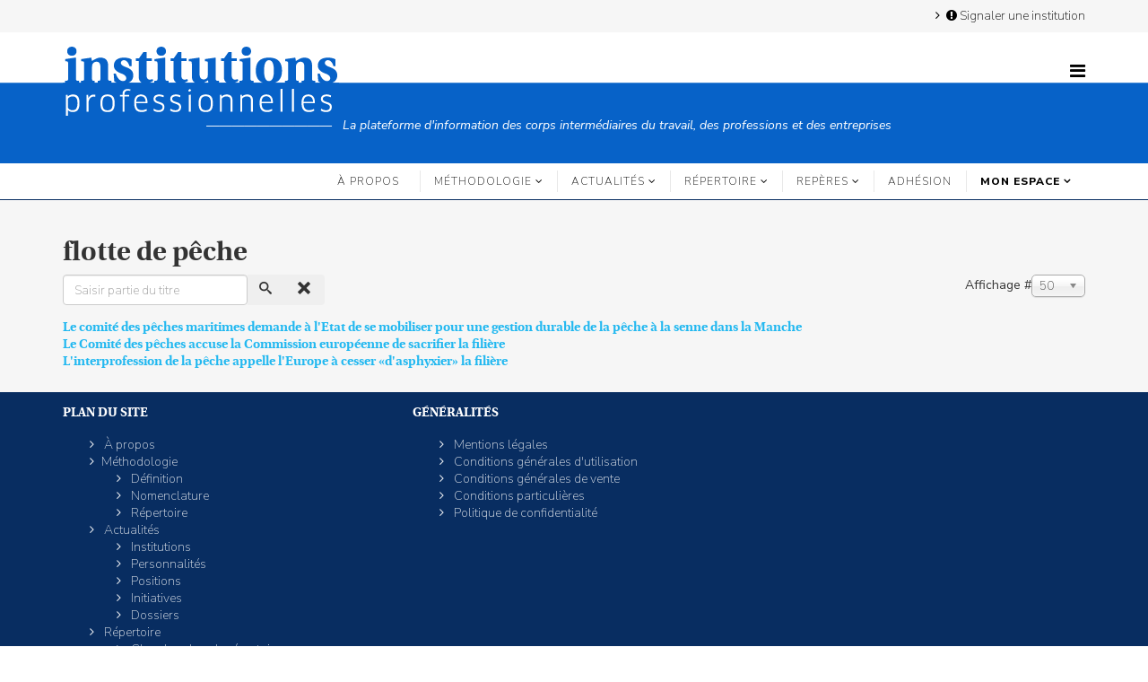

--- FILE ---
content_type: text/html; charset=utf-8
request_url: https://institutions-professionnelles.fr/component/tags/tag/flotte-de-peche
body_size: 4770
content:
<!DOCTYPE html>
<html xmlns="http://www.w3.org/1999/xhtml" xml:lang="fr-fr" lang="fr-fr" dir="ltr">
    <head>
        <script type="text/javascript">
          var _iub = _iub || [];
          _iub.csConfiguration = {
              "gdprAppliesGlobally":false,
              "countryDetection":true,
              "consentOnContinuedBrowsing":false,
              "whitelabel":false,
              "lang":"fr",
              "siteId":2272722,
              "floatingPreferencesButtonDisplay":"anchored-bottom-right",
              "perPurposeConsent":true,
              "cookiePolicyId":90983528,
              "banner":{
                  "logo":"https://institutions-professionnelles.fr/images/Logo/IP_logo-ajuste.png",
                  "acceptButtonDisplay":true,
                  "customizeButtonDisplay":true,
                  "acceptButtonColor":"#0073CE",
                  "acceptButtonCaptionColor":"white",
                  "customizeButtonCaptionColor":"#000000",
                  "rejectButtonDisplay":true,
                  "rejectButtonColor":"#0073CE",
                  "rejectButtonCaptionColor":"white",
                  "position":"float-bottom-left",
                  "textColor":"black",
                  "backgroundColor":"white",
                  "brandBackgroundColor":"#eeeeee",
                  "brandTextColor":"black",
                  "customizeButtonColor":"#DADADA"
                }
              };
        </script>
        <script type="text/javascript" src="//cdn.iubenda.com/cs/iubenda_cs.js" charset="UTF-8" async></script>
          
        <script data-iub-purposes="4" class="_iub_cs_activate" async suppressedsrc="https://www.googletagmanager.com/gtag/js?id=UA-138231923-1" ></script>
        <script>
            window.dataLayer = window.dataLayer || [];
            function gtag(){dataLayer.push(arguments);}
            gtag('js', new Date());
            gtag('config', 'UA-138231923-1', { 'anonymize_ip': true });
        </script>
        <meta http-equiv="X-UA-Compatible" content="IE=edge">
        <meta name="viewport" content="width=device-width, initial-scale=1">
                <!-- head -->
        <base href="https://institutions-professionnelles.fr/component/tags/tag/flotte-de-peche" />
	<meta http-equiv="content-type" content="text/html; charset=utf-8" />
	<meta name="rights" content="Toute représentation ou reproduction du site «institutions-professionnelles.fr» faite sans le consentement de l’Éditeur est illicite conformément à l’article L122-4 du Code de la propriété intellectuelle." />
	<meta name="description" content="Premier site d'information sur les syndicats professionnels, les chambres consulaires, les ordres professionnels, les organismes paritaires… Histoire, répertoire et actualités de ce secteur institutionnel au cœur du débat public." />
	<meta name="generator" content="Institutions Professionnelles" />
	<title>flotte de pêche</title>
	<link href="/component/tags/tag/flotte-de-peche?format=feed&amp;type=rss" rel="alternate" type="application/rss+xml" title="RSS 2.0" />
	<link href="/component/tags/tag/flotte-de-peche?format=feed&amp;type=atom" rel="alternate" type="application/atom+xml" title="Atom 1.0" />
	<link href="/images/institutions-professionnelles.png" rel="shortcut icon" type="image/vnd.microsoft.icon" />
	<link href="/media/jui/css/chosen.css?03cc38b6c3eb571125f77dd20320948b" rel="stylesheet" type="text/css" />
	<link href="/media/plg_system_jcepro/site/css/content.min.css?86aa0286b6232c4a5b58f892ce080277" rel="stylesheet" type="text/css" />
	<link href="//fonts.googleapis.com/css?family=Nunito+Sans:200,200italic,300,300italic,regular,italic,600,600italic,700,700italic,800,800italic,900,900italic&amp;subset=latin-ext" rel="stylesheet" type="text/css" />
	<link href="/templates/shaper_helix3/css/bootstrap.min.css" rel="stylesheet" type="text/css" />
	<link href="/templates/shaper_helix3/css/font-awesome.min.css" rel="stylesheet" type="text/css" />
	<link href="/templates/shaper_helix3/css/legacy.css" rel="stylesheet" type="text/css" />
	<link href="/templates/shaper_helix3/css/template.css" rel="stylesheet" type="text/css" />
	<link href="/templates/shaper_helix3/css/presets/preset1.css" rel="stylesheet" type="text/css" class="preset" />
	<link href="/templates/shaper_helix3/css/custom.css" rel="stylesheet" type="text/css" />
	<link href="/templates/shaper_helix3/css/frontend-edit.css" rel="stylesheet" type="text/css" />
	<style type="text/css">
body{font-family:Nunito Sans, sans-serif; font-weight:200; }h5{font-family:Nunito Sans, sans-serif; font-weight:200; }h6{font-family:Nunito Sans, sans-serif; font-weight:200; }#sp-top-bar{ background-color:#f6f6f6;color:#999999; }#sp-header{ background-image:url("/images/Logo/IP_bande-1px.png");background-repeat:repeat-x;background-size:inherit;background-position:0 0; }#sp-logo-slogan{ background-color:#0762c8; }#sp-menu{ background-color:#ffffff; }#sp-recherche{ background-color:#082d61;padding:50; }#sp-main-body{ background-color:#f6f6f6; }#sp-footer{ background-color:#082d61; }
	</style>
	<script type="application/json" class="joomla-script-options new">{"csrf.token":"b9c2848dbbb5a874799b6e0cef21a2d8","system.paths":{"root":"","base":""}}</script>
	<script src="/media/system/js/mootools-core.js?03cc38b6c3eb571125f77dd20320948b" type="text/javascript"></script>
	<script src="/media/system/js/core.js?03cc38b6c3eb571125f77dd20320948b" type="text/javascript"></script>
	<script src="/media/jui/js/jquery.min.js?03cc38b6c3eb571125f77dd20320948b" type="text/javascript"></script>
	<script src="/media/jui/js/jquery-noconflict.js?03cc38b6c3eb571125f77dd20320948b" type="text/javascript"></script>
	<script src="/media/jui/js/jquery-migrate.min.js?03cc38b6c3eb571125f77dd20320948b" type="text/javascript"></script>
	<script src="/media/jui/js/chosen.jquery.min.js?03cc38b6c3eb571125f77dd20320948b" type="text/javascript"></script>
	<script src="/templates/shaper_helix3/js/bootstrap.min.js" type="text/javascript"></script>
	<script src="/templates/shaper_helix3/js/jquery.sticky.js" type="text/javascript"></script>
	<script src="/templates/shaper_helix3/js/main.js" type="text/javascript"></script>
	<script src="/templates/shaper_helix3/js/frontend-edit.js" type="text/javascript"></script>
	<script type="text/javascript">

	jQuery(function ($) {
		initChosen();
		$("body").on("subform-row-add", initChosen);

		function initChosen(event, container)
		{
			container = container || document;
			$(container).find("select").chosen({"disable_search_threshold":10,"search_contains":true,"allow_single_deselect":true,"placeholder_text_multiple":"Saisir ou choisir des options","placeholder_text_single":"S\u00e9lectionnez une option","no_results_text":"Aucun r\u00e9sultat correspondant"});
		}
	});
	
		var resetFilter = function() {
		document.getElementById('filter-search').value = '';
	}

var sp_preloader = '0';

var sp_gotop = '1';

var sp_offanimation = 'default';

	</script>

            
</head>

    <body class="site com-tags view-tag no-layout no-task fr-fr ltr  sticky-header layout-fluid off-canvas-menu-init">

        <div class="body-wrapper">
            <div class="body-innerwrapper">
                <section id="sp-top-bar"><div class="container"><div class="row"><div id="sp-top1" class="col-sm-12 col-md-12"><div class="sp-column _menu"><header class="sp-module "><div class="sp-module-content"><ul class="nav menu nav-pills">
<li class="item-546"><a href="/signaler-une-institution" > <i class="fa fa-exclamation-circle"></i> Signaler une institution</a></li></ul>
</div></header><ul class="sp-contact-info"></ul></div></div></div></div></section><header id="sp-header"><div class="container"><div class="row"><div id="sp-logo" class="col-xs-8 col-sm-6 col-md-6"><div class="sp-column "><div class="logo"><a href="/"><img class="sp-default-logo hidden-xs" src="/images/Logo/IP_logo-ajuste.png" alt="Institutions Professionnelles"><img class="sp-default-logo visible-xs" src="/images/Logo/IP_logo-ajuste.png" alt="Institutions Professionnelles"></a></div></div></div><div id="sp-top2" class="col-sm-6 col-md-6"><div class="sp-column "><div class="sp-module  sticky-menu"><div class="sp-module-content">

<div class="custom sticky-menu"  >
	<div><span style="color: #00ff00;"><a id="offcanvas-toggler" style="color: #00ff00;" href="#"><i class="fa fa-bars" title="Menu"><img class="" /></i></a></span></div></div>
</div></div></div></div></div></div></header><section id="sp-logo-slogan" class=" hidden-xs"><div class="container"><div class="row"><div id="sp-slogan" class="col-sm-12 col-md-12"><div class="sp-column "><div class="sp-module "><div class="sp-module-content">

<div class="custom"  >
	<p>——————————   <em>La plateforme d'information des corps intermédiaires du travail, des professions et des entreprises</em></p></div>
</div></div></div></div></div></div></section><section id="sp-menu" class=" hidden-xs hidden-sm"><div class="container"><div class="row"><div id="sp-menu" class="col-sm-12 col-md-12"><div class="sp-column ">			<div class='sp-megamenu-wrapper'>
				<a id="offcanvas-toggler" class="visible-sm visible-xs" aria-label="Helix3 Megamenu Options" href="#"><i class="fa fa-bars" aria-hidden="true" title="Helix3 Megamenu Options"></i></a>
				<ul class="sp-megamenu-parent menu-rotate hidden-sm hidden-xs"><li class="sp-menu-item"><a  href="/a-propos"  >À propos</a></li><li class="sp-menu-item sp-has-child"><a  href="javascript:void(0);"  >Méthodologie</a><div class="sp-dropdown sp-dropdown-main sp-menu-right" style="width: 240px;"><div class="sp-dropdown-inner"><ul class="sp-dropdown-items"><li class="sp-menu-item"><a  href="/methodologie/definition"  >Définition</a></li><li class="sp-menu-item"><a  href="/methodologie/nomenclature"  >Nomenclature</a></li><li class="sp-menu-item"><a  href="/methodologie/repertoire"  >Répertoire</a></li></ul></div></div></li><li class="sp-menu-item sp-has-child"><a  href="/actualites"  >Actualités</a><div class="sp-dropdown sp-dropdown-main sp-menu-right" style="width: 240px;"><div class="sp-dropdown-inner"><ul class="sp-dropdown-items"><li class="sp-menu-item"><a  href="/actualites/institutions"  >Institutions</a></li><li class="sp-menu-item"><a  href="/actualites/personnalites"  >Personnalités</a></li><li class="sp-menu-item"><a  href="/actualites/positions"  >Positions</a></li><li class="sp-menu-item"><a  href="/actualites/initiatives"  >Initiatives</a></li><li class="sp-menu-item"><a  href="/actualites/dossiers"  >Dossiers</a></li></ul></div></div></li><li class="sp-menu-item sp-has-child"><a  href="/repertoire/chercher-dans-le-repertoire"  >Répertoire</a><div class="sp-dropdown sp-dropdown-main sp-menu-right" style="width: 240px;"><div class="sp-dropdown-inner"><ul class="sp-dropdown-items"><li class="sp-menu-item"><a  href="/repertoire/chercher-dans-le-repertoire"  >Chercher dans le répertoire</a></li></ul></div></div></li><li class="sp-menu-item sp-has-child"><a  href="/reperes"  >Repères</a><div class="sp-dropdown sp-dropdown-main sp-menu-right" style="width: 240px;"><div class="sp-dropdown-inner"><ul class="sp-dropdown-items"><li class="sp-menu-item"><a  href="/reperes/histoire"  >Histoire</a></li><li class="sp-menu-item"><a  href="/reperes/documents"  >Documents</a></li></ul></div></div></li><li class="sp-menu-item"><a  href="/adhesion-ip"  >ADHÉSION</a></li><li class="sp-menu-item current-item active"></li><li class="sp-menu-item sp-has-child"><a class=" mainmenuform" href="javascript:void(0);"  >Mon espace</a><div class="sp-dropdown sp-dropdown-main sp-menu-right" style="width: 240px;"><div class="sp-dropdown-inner"><ul class="sp-dropdown-items"><li class="sp-menu-item"><a  href="/mon-espace/connexion"  ><i class="fa fa-sign-in"></i> Se connecter</a></li></ul></div></div></li></ul>			</div>
		</div></div></div></div></section><section id="sp-recherche"><div class="container"><div class="row"><div id="sp-search" class="col-sm-12 col-md-12"><div class="sp-column "></div></div></div></div></section><section id="sp-main-body"><div class="container"><div class="row"><div id="sp-component" class="col-sm-12 col-md-12"><div class="sp-column "><div id="system-message-container">
	</div>
<div class="tag-category">
				<h2>
			flotte de pêche		</h2>
											<form action="https://institutions-professionnelles.fr/component/tags/tag/flotte-de-peche" method="post" name="adminForm" id="adminForm" class="form-inline">
			<fieldset class="filters btn-toolbar">
							<div class="btn-group">
					<label class="filter-search-lbl element-invisible" for="filter-search">
						Saisir partie du titre&#160;					</label>
					<input type="text" name="filter-search" id="filter-search" value="" class="inputbox" onchange="document.adminForm.submit();" title="Saisir tout ou partie du titre à rechercher." placeholder="Saisir partie du titre" />
					<button type="button" name="filter-search-button" title="Rechercher" onclick="document.adminForm.submit();" class="btn">
						<span class="icon-search"></span>
					</button>
					<button type="reset" name="filter-clear-button" title="Effacer" class="btn" onclick="resetFilter(); document.adminForm.submit();">
						<span class="icon-remove"></span>
					</button>
				</div>
										<div class="btn-group pull-right">
					<label for="limit" class="element-invisible">
						Affichage #					</label>
					<select id="limit" name="limit" class="inputbox input-mini" size="1" onchange="this.form.submit()">
	<option value="5">5</option>
	<option value="10">10</option>
	<option value="15">15</option>
	<option value="20">20</option>
	<option value="25">25</option>
	<option value="30">30</option>
	<option value="50" selected="selected">50</option>
	<option value="100">100</option>
	<option value="0">Tout</option>
</select>
				</div>
						<input type="hidden" name="filter_order" value="" />
			<input type="hidden" name="filter_order_Dir" value="" />
			<input type="hidden" name="limitstart" value="" />
			<input type="hidden" name="task" value="" />
			<div class="clearfix"></div>
		</fieldset>
				<ul class="category list-striped" itemscope itemtype="http://schema.org/ItemList">
												<li class="cat-list-row0 clearfix" itemprop="itemListElement" itemscope itemtype="https://schema.org/ListItem">
													<h3 itemprop="name">
						<a href="/actualites/positions/12463-le-comite-des-peches-maritimes-demande-a-l-etat-de-se-mobiliser-pour-une-gestion-durable-de-la-peche-a-la-senne-dans-la-manche" itemprop="url">
							Le comité des pêches maritimes demande à l'Etat de se mobiliser pour une gestion durable de la pêche à la senne dans la Manche 						</a>
					</h3>
																												</li>
												<li class="cat-list-row1 clearfix" itemprop="itemListElement" itemscope itemtype="https://schema.org/ListItem">
													<h3 itemprop="name">
						<a href="/actualites/positions/12383-le-comite-des-peches-accuse-la-commission-europeenne-de-sacrifier-la-filiere" itemprop="url">
							Le Comité des pêches accuse la Commission européenne de sacrifier la filière						</a>
					</h3>
																												</li>
												<li class="cat-list-row0 clearfix" itemprop="itemListElement" itemscope itemtype="https://schema.org/ListItem">
													<h3 itemprop="name">
						<a href="/actualites/positions/12738-l-interprofession-de-la-peche-appelle-l-europe-a-cesser-d-asphyxier-la-filiere" itemprop="url">
							L'interprofession de la pêche appelle l'Europe à cesser «d'asphyxier» la filière						</a>
					</h3>
																												</li>
					</ul>
	</form>
	</div></div></div></div></div></section><footer id="sp-footer"><div class="container"><div class="row"><div id="sp-footer1" class="col-sm-4 col-md-4"><div class="sp-column text-center"><div class="sp-module  footer-menu"><h3 class="sp-module-title">Plan du site</h3><div class="sp-module-content"><ul class="nav menu flex-column">
<li class="item-234"><a href="/a-propos" > À propos</a></li><li class="item-228  deeper parent">	<a class="nav-header ">Méthodologie</a>
<ul><li class="item-230"><a href="/methodologie/definition" > Définition</a></li><li class="item-518"><a href="/methodologie/nomenclature" > Nomenclature</a></li><li class="item-519"><a href="/methodologie/repertoire" > Répertoire</a></li></ul></li><li class="item-235  deeper parent"><a href="/actualites" > Actualités</a><ul><li class="item-236"><a href="/actualites/institutions" > Institutions</a></li><li class="item-237"><a href="/actualites/personnalites" > Personnalités</a></li><li class="item-238"><a href="/actualites/positions" > Positions</a></li><li class="item-734"><a href="/actualites/initiatives" > Initiatives</a></li><li class="item-1057"><a href="/actualites/dossiers" > Dossiers</a></li></ul></li><li class="item-1231  deeper parent">		<a  href="/repertoire/chercher-dans-le-repertoire"  > Répertoire</a><ul><li class="item-227"><a href="/repertoire/chercher-dans-le-repertoire" > Chercher dans le répertoire</a></li></ul></li><li class="item-229  deeper parent"><a href="/reperes" > Repères</a><ul><li class="item-231"><a href="/reperes/histoire" > Histoire</a></li><li class="item-233"><a href="/reperes/documents" > Documents</a></li></ul></li><li class="item-1085"><a href="/adhesion-ip" > ADHÉSION</a></li><li class="item-801  deeper parent">	<a class="nav-header  mainmenuform">Mon espace</a>
<ul><li class="item-187"><a href="/mon-espace/connexion" > <i class="fa fa-sign-in"></i> Se connecter</a></li></ul></li></ul>
</div></div><span class="sp-copyright">
© 2018-2023 Institutions professionnelles. Droits réservés.</span></div></div><div id="sp-footer2" class="col-sm-8 col-md-8"><div class="sp-column "><div class="sp-module  footer-menu"><h3 class="sp-module-title">Généralités</h3><div class="sp-module-content"><ul class="nav menu flex-column">
<li class="item-246"><a href="/mentions-legales" > Mentions légales</a></li><li class="item-284"><a href="/conditions-generales-d-utilisation" > Conditions générales d'utilisation</a></li><li class="item-285"><a href="/conditions-generales-de-vente" > Conditions générales de vente</a></li><li class="item-756"><a href="/conditions-particulieres" > Conditions particulières</a></li><li class="item-247"><a href="/traitement-des-donnees-personnelles" > Politique de confidentialité</a></li></ul>
</div></div></div></div></div></div></footer>            </div> <!-- /.body-innerwrapper -->
        </div> <!-- /.body-innerwrapper -->

        <!-- Off Canvas Menu -->
        <div class="offcanvas-menu">
            <a href="#" class="close-offcanvas" aria-label="Close"><i class="fa fa-remove" aria-hidden="true" title="Close"></i></a>
            <div class="offcanvas-inner">
                                  <div class="sp-module _menu"><h3 class="sp-module-title">Menu principal</h3><div class="sp-module-content"><ul class="nav menunav-pills">
<li class="item-234"><a href="/a-propos" > À propos</a></li><li class="item-228  deeper parent">	<a class="nav-header ">Méthodologie</a>
<span class="offcanvas-menu-toggler collapsed" data-toggle="collapse" data-target="#collapse-menu-228"><i class="open-icon fa fa-angle-down"></i><i class="close-icon fa fa-angle-up"></i></span><ul class="collapse" id="collapse-menu-228"><li class="item-230"><a href="/methodologie/definition" > Définition</a></li><li class="item-518"><a href="/methodologie/nomenclature" > Nomenclature</a></li><li class="item-519"><a href="/methodologie/repertoire" > Répertoire</a></li></ul></li><li class="item-235  deeper parent"><a href="/actualites" > Actualités</a><span class="offcanvas-menu-toggler collapsed" data-toggle="collapse" data-target="#collapse-menu-235"><i class="open-icon fa fa-angle-down"></i><i class="close-icon fa fa-angle-up"></i></span><ul class="collapse" id="collapse-menu-235"><li class="item-236"><a href="/actualites/institutions" > Institutions</a></li><li class="item-237"><a href="/actualites/personnalites" > Personnalités</a></li><li class="item-238"><a href="/actualites/positions" > Positions</a></li><li class="item-734"><a href="/actualites/initiatives" > Initiatives</a></li><li class="item-1057"><a href="/actualites/dossiers" > Dossiers</a></li></ul></li><li class="item-1231  deeper parent">		<a  href="/repertoire/chercher-dans-le-repertoire"  > Répertoire</a><span class="offcanvas-menu-toggler collapsed" data-toggle="collapse" data-target="#collapse-menu-1231"><i class="open-icon fa fa-angle-down"></i><i class="close-icon fa fa-angle-up"></i></span><ul class="collapse" id="collapse-menu-1231"><li class="item-227"><a href="/repertoire/chercher-dans-le-repertoire" > Chercher dans le répertoire</a></li></ul></li><li class="item-229  deeper parent"><a href="/reperes" > Repères</a><span class="offcanvas-menu-toggler collapsed" data-toggle="collapse" data-target="#collapse-menu-229"><i class="open-icon fa fa-angle-down"></i><i class="close-icon fa fa-angle-up"></i></span><ul class="collapse" id="collapse-menu-229"><li class="item-231"><a href="/reperes/histoire" > Histoire</a></li><li class="item-233"><a href="/reperes/documents" > Documents</a></li></ul></li><li class="item-1085"><a href="/adhesion-ip" > ADHÉSION</a></li><li class="item-801  deeper parent">	<a class="nav-header  mainmenuform">Mon espace</a>
<span class="offcanvas-menu-toggler collapsed" data-toggle="collapse" data-target="#collapse-menu-801"><i class="open-icon fa fa-angle-down"></i><i class="close-icon fa fa-angle-up"></i></span><ul class="collapse" id="collapse-menu-801"><li class="item-187"><a href="/mon-espace/connexion" > <i class="fa fa-sign-in"></i> Se connecter</a></li></ul></li></ul>
</div></div>
                            </div> <!-- /.offcanvas-inner -->
        </div> <!-- /.offcanvas-menu -->

        
        
        
        <!-- Preloader -->
        

        <!-- Go to top -->
                    <a href="javascript:void(0)" class="scrollup" aria-label="Go To Top">&nbsp;</a>
        
    </body>
</html>